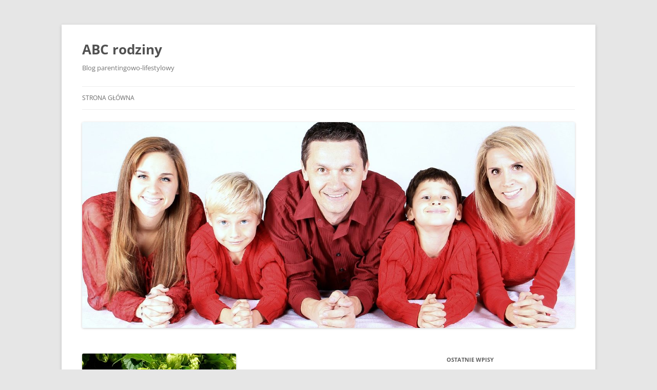

--- FILE ---
content_type: text/html; charset=UTF-8
request_url: https://malzenstwo-abc-rodziny.pl/wlasciwosci-chmielu-zwyczajnego/
body_size: 8559
content:
<!DOCTYPE html>
<!--[if IE 7]>
<html class="ie ie7" lang="pl-PL">
<![endif]-->
<!--[if IE 8]>
<html class="ie ie8" lang="pl-PL">
<![endif]-->
<!--[if !(IE 7) & !(IE 8)]><!-->
<html lang="pl-PL">
<!--<![endif]-->
<head>
<meta charset="UTF-8" />
<meta name="viewport" content="width=device-width, initial-scale=1.0" />
<title>Właściwości chmielu zwyczajnego | ABC rodziny</title>
<link rel="profile" href="https://gmpg.org/xfn/11" />
<link rel="pingback" href="https://malzenstwo-abc-rodziny.pl/xmlrpc.php">
<!--[if lt IE 9]>
<script src="https://malzenstwo-abc-rodziny.pl/wp-content/themes/twentytwelve/js/html5.js?ver=3.7.0" type="text/javascript"></script>
<![endif]-->
<meta name='robots' content='max-image-preview:large' />
	<style>img:is([sizes="auto" i], [sizes^="auto," i]) { contain-intrinsic-size: 3000px 1500px }</style>
	<link rel="alternate" type="application/rss+xml" title="ABC rodziny &raquo; Kanał z wpisami" href="https://malzenstwo-abc-rodziny.pl/feed/" />
<link rel="alternate" type="application/rss+xml" title="ABC rodziny &raquo; Kanał z komentarzami" href="https://malzenstwo-abc-rodziny.pl/comments/feed/" />
<script type="text/javascript">
/* <![CDATA[ */
window._wpemojiSettings = {"baseUrl":"https:\/\/s.w.org\/images\/core\/emoji\/16.0.1\/72x72\/","ext":".png","svgUrl":"https:\/\/s.w.org\/images\/core\/emoji\/16.0.1\/svg\/","svgExt":".svg","source":{"concatemoji":"https:\/\/malzenstwo-abc-rodziny.pl\/wp-includes\/js\/wp-emoji-release.min.js?ver=6.8.3"}};
/*! This file is auto-generated */
!function(s,n){var o,i,e;function c(e){try{var t={supportTests:e,timestamp:(new Date).valueOf()};sessionStorage.setItem(o,JSON.stringify(t))}catch(e){}}function p(e,t,n){e.clearRect(0,0,e.canvas.width,e.canvas.height),e.fillText(t,0,0);var t=new Uint32Array(e.getImageData(0,0,e.canvas.width,e.canvas.height).data),a=(e.clearRect(0,0,e.canvas.width,e.canvas.height),e.fillText(n,0,0),new Uint32Array(e.getImageData(0,0,e.canvas.width,e.canvas.height).data));return t.every(function(e,t){return e===a[t]})}function u(e,t){e.clearRect(0,0,e.canvas.width,e.canvas.height),e.fillText(t,0,0);for(var n=e.getImageData(16,16,1,1),a=0;a<n.data.length;a++)if(0!==n.data[a])return!1;return!0}function f(e,t,n,a){switch(t){case"flag":return n(e,"\ud83c\udff3\ufe0f\u200d\u26a7\ufe0f","\ud83c\udff3\ufe0f\u200b\u26a7\ufe0f")?!1:!n(e,"\ud83c\udde8\ud83c\uddf6","\ud83c\udde8\u200b\ud83c\uddf6")&&!n(e,"\ud83c\udff4\udb40\udc67\udb40\udc62\udb40\udc65\udb40\udc6e\udb40\udc67\udb40\udc7f","\ud83c\udff4\u200b\udb40\udc67\u200b\udb40\udc62\u200b\udb40\udc65\u200b\udb40\udc6e\u200b\udb40\udc67\u200b\udb40\udc7f");case"emoji":return!a(e,"\ud83e\udedf")}return!1}function g(e,t,n,a){var r="undefined"!=typeof WorkerGlobalScope&&self instanceof WorkerGlobalScope?new OffscreenCanvas(300,150):s.createElement("canvas"),o=r.getContext("2d",{willReadFrequently:!0}),i=(o.textBaseline="top",o.font="600 32px Arial",{});return e.forEach(function(e){i[e]=t(o,e,n,a)}),i}function t(e){var t=s.createElement("script");t.src=e,t.defer=!0,s.head.appendChild(t)}"undefined"!=typeof Promise&&(o="wpEmojiSettingsSupports",i=["flag","emoji"],n.supports={everything:!0,everythingExceptFlag:!0},e=new Promise(function(e){s.addEventListener("DOMContentLoaded",e,{once:!0})}),new Promise(function(t){var n=function(){try{var e=JSON.parse(sessionStorage.getItem(o));if("object"==typeof e&&"number"==typeof e.timestamp&&(new Date).valueOf()<e.timestamp+604800&&"object"==typeof e.supportTests)return e.supportTests}catch(e){}return null}();if(!n){if("undefined"!=typeof Worker&&"undefined"!=typeof OffscreenCanvas&&"undefined"!=typeof URL&&URL.createObjectURL&&"undefined"!=typeof Blob)try{var e="postMessage("+g.toString()+"("+[JSON.stringify(i),f.toString(),p.toString(),u.toString()].join(",")+"));",a=new Blob([e],{type:"text/javascript"}),r=new Worker(URL.createObjectURL(a),{name:"wpTestEmojiSupports"});return void(r.onmessage=function(e){c(n=e.data),r.terminate(),t(n)})}catch(e){}c(n=g(i,f,p,u))}t(n)}).then(function(e){for(var t in e)n.supports[t]=e[t],n.supports.everything=n.supports.everything&&n.supports[t],"flag"!==t&&(n.supports.everythingExceptFlag=n.supports.everythingExceptFlag&&n.supports[t]);n.supports.everythingExceptFlag=n.supports.everythingExceptFlag&&!n.supports.flag,n.DOMReady=!1,n.readyCallback=function(){n.DOMReady=!0}}).then(function(){return e}).then(function(){var e;n.supports.everything||(n.readyCallback(),(e=n.source||{}).concatemoji?t(e.concatemoji):e.wpemoji&&e.twemoji&&(t(e.twemoji),t(e.wpemoji)))}))}((window,document),window._wpemojiSettings);
/* ]]> */
</script>
<style id='wp-emoji-styles-inline-css' type='text/css'>

	img.wp-smiley, img.emoji {
		display: inline !important;
		border: none !important;
		box-shadow: none !important;
		height: 1em !important;
		width: 1em !important;
		margin: 0 0.07em !important;
		vertical-align: -0.1em !important;
		background: none !important;
		padding: 0 !important;
	}
</style>
<link rel='stylesheet' id='wp-block-library-css' href='https://malzenstwo-abc-rodziny.pl/wp-includes/css/dist/block-library/style.min.css?ver=6.8.3' type='text/css' media='all' />
<style id='wp-block-library-theme-inline-css' type='text/css'>
.wp-block-audio :where(figcaption){color:#555;font-size:13px;text-align:center}.is-dark-theme .wp-block-audio :where(figcaption){color:#ffffffa6}.wp-block-audio{margin:0 0 1em}.wp-block-code{border:1px solid #ccc;border-radius:4px;font-family:Menlo,Consolas,monaco,monospace;padding:.8em 1em}.wp-block-embed :where(figcaption){color:#555;font-size:13px;text-align:center}.is-dark-theme .wp-block-embed :where(figcaption){color:#ffffffa6}.wp-block-embed{margin:0 0 1em}.blocks-gallery-caption{color:#555;font-size:13px;text-align:center}.is-dark-theme .blocks-gallery-caption{color:#ffffffa6}:root :where(.wp-block-image figcaption){color:#555;font-size:13px;text-align:center}.is-dark-theme :root :where(.wp-block-image figcaption){color:#ffffffa6}.wp-block-image{margin:0 0 1em}.wp-block-pullquote{border-bottom:4px solid;border-top:4px solid;color:currentColor;margin-bottom:1.75em}.wp-block-pullquote cite,.wp-block-pullquote footer,.wp-block-pullquote__citation{color:currentColor;font-size:.8125em;font-style:normal;text-transform:uppercase}.wp-block-quote{border-left:.25em solid;margin:0 0 1.75em;padding-left:1em}.wp-block-quote cite,.wp-block-quote footer{color:currentColor;font-size:.8125em;font-style:normal;position:relative}.wp-block-quote:where(.has-text-align-right){border-left:none;border-right:.25em solid;padding-left:0;padding-right:1em}.wp-block-quote:where(.has-text-align-center){border:none;padding-left:0}.wp-block-quote.is-large,.wp-block-quote.is-style-large,.wp-block-quote:where(.is-style-plain){border:none}.wp-block-search .wp-block-search__label{font-weight:700}.wp-block-search__button{border:1px solid #ccc;padding:.375em .625em}:where(.wp-block-group.has-background){padding:1.25em 2.375em}.wp-block-separator.has-css-opacity{opacity:.4}.wp-block-separator{border:none;border-bottom:2px solid;margin-left:auto;margin-right:auto}.wp-block-separator.has-alpha-channel-opacity{opacity:1}.wp-block-separator:not(.is-style-wide):not(.is-style-dots){width:100px}.wp-block-separator.has-background:not(.is-style-dots){border-bottom:none;height:1px}.wp-block-separator.has-background:not(.is-style-wide):not(.is-style-dots){height:2px}.wp-block-table{margin:0 0 1em}.wp-block-table td,.wp-block-table th{word-break:normal}.wp-block-table :where(figcaption){color:#555;font-size:13px;text-align:center}.is-dark-theme .wp-block-table :where(figcaption){color:#ffffffa6}.wp-block-video :where(figcaption){color:#555;font-size:13px;text-align:center}.is-dark-theme .wp-block-video :where(figcaption){color:#ffffffa6}.wp-block-video{margin:0 0 1em}:root :where(.wp-block-template-part.has-background){margin-bottom:0;margin-top:0;padding:1.25em 2.375em}
</style>
<style id='classic-theme-styles-inline-css' type='text/css'>
/*! This file is auto-generated */
.wp-block-button__link{color:#fff;background-color:#32373c;border-radius:9999px;box-shadow:none;text-decoration:none;padding:calc(.667em + 2px) calc(1.333em + 2px);font-size:1.125em}.wp-block-file__button{background:#32373c;color:#fff;text-decoration:none}
</style>
<style id='global-styles-inline-css' type='text/css'>
:root{--wp--preset--aspect-ratio--square: 1;--wp--preset--aspect-ratio--4-3: 4/3;--wp--preset--aspect-ratio--3-4: 3/4;--wp--preset--aspect-ratio--3-2: 3/2;--wp--preset--aspect-ratio--2-3: 2/3;--wp--preset--aspect-ratio--16-9: 16/9;--wp--preset--aspect-ratio--9-16: 9/16;--wp--preset--color--black: #000000;--wp--preset--color--cyan-bluish-gray: #abb8c3;--wp--preset--color--white: #fff;--wp--preset--color--pale-pink: #f78da7;--wp--preset--color--vivid-red: #cf2e2e;--wp--preset--color--luminous-vivid-orange: #ff6900;--wp--preset--color--luminous-vivid-amber: #fcb900;--wp--preset--color--light-green-cyan: #7bdcb5;--wp--preset--color--vivid-green-cyan: #00d084;--wp--preset--color--pale-cyan-blue: #8ed1fc;--wp--preset--color--vivid-cyan-blue: #0693e3;--wp--preset--color--vivid-purple: #9b51e0;--wp--preset--color--blue: #21759b;--wp--preset--color--dark-gray: #444;--wp--preset--color--medium-gray: #9f9f9f;--wp--preset--color--light-gray: #e6e6e6;--wp--preset--gradient--vivid-cyan-blue-to-vivid-purple: linear-gradient(135deg,rgba(6,147,227,1) 0%,rgb(155,81,224) 100%);--wp--preset--gradient--light-green-cyan-to-vivid-green-cyan: linear-gradient(135deg,rgb(122,220,180) 0%,rgb(0,208,130) 100%);--wp--preset--gradient--luminous-vivid-amber-to-luminous-vivid-orange: linear-gradient(135deg,rgba(252,185,0,1) 0%,rgba(255,105,0,1) 100%);--wp--preset--gradient--luminous-vivid-orange-to-vivid-red: linear-gradient(135deg,rgba(255,105,0,1) 0%,rgb(207,46,46) 100%);--wp--preset--gradient--very-light-gray-to-cyan-bluish-gray: linear-gradient(135deg,rgb(238,238,238) 0%,rgb(169,184,195) 100%);--wp--preset--gradient--cool-to-warm-spectrum: linear-gradient(135deg,rgb(74,234,220) 0%,rgb(151,120,209) 20%,rgb(207,42,186) 40%,rgb(238,44,130) 60%,rgb(251,105,98) 80%,rgb(254,248,76) 100%);--wp--preset--gradient--blush-light-purple: linear-gradient(135deg,rgb(255,206,236) 0%,rgb(152,150,240) 100%);--wp--preset--gradient--blush-bordeaux: linear-gradient(135deg,rgb(254,205,165) 0%,rgb(254,45,45) 50%,rgb(107,0,62) 100%);--wp--preset--gradient--luminous-dusk: linear-gradient(135deg,rgb(255,203,112) 0%,rgb(199,81,192) 50%,rgb(65,88,208) 100%);--wp--preset--gradient--pale-ocean: linear-gradient(135deg,rgb(255,245,203) 0%,rgb(182,227,212) 50%,rgb(51,167,181) 100%);--wp--preset--gradient--electric-grass: linear-gradient(135deg,rgb(202,248,128) 0%,rgb(113,206,126) 100%);--wp--preset--gradient--midnight: linear-gradient(135deg,rgb(2,3,129) 0%,rgb(40,116,252) 100%);--wp--preset--font-size--small: 13px;--wp--preset--font-size--medium: 20px;--wp--preset--font-size--large: 36px;--wp--preset--font-size--x-large: 42px;--wp--preset--spacing--20: 0.44rem;--wp--preset--spacing--30: 0.67rem;--wp--preset--spacing--40: 1rem;--wp--preset--spacing--50: 1.5rem;--wp--preset--spacing--60: 2.25rem;--wp--preset--spacing--70: 3.38rem;--wp--preset--spacing--80: 5.06rem;--wp--preset--shadow--natural: 6px 6px 9px rgba(0, 0, 0, 0.2);--wp--preset--shadow--deep: 12px 12px 50px rgba(0, 0, 0, 0.4);--wp--preset--shadow--sharp: 6px 6px 0px rgba(0, 0, 0, 0.2);--wp--preset--shadow--outlined: 6px 6px 0px -3px rgba(255, 255, 255, 1), 6px 6px rgba(0, 0, 0, 1);--wp--preset--shadow--crisp: 6px 6px 0px rgba(0, 0, 0, 1);}:where(.is-layout-flex){gap: 0.5em;}:where(.is-layout-grid){gap: 0.5em;}body .is-layout-flex{display: flex;}.is-layout-flex{flex-wrap: wrap;align-items: center;}.is-layout-flex > :is(*, div){margin: 0;}body .is-layout-grid{display: grid;}.is-layout-grid > :is(*, div){margin: 0;}:where(.wp-block-columns.is-layout-flex){gap: 2em;}:where(.wp-block-columns.is-layout-grid){gap: 2em;}:where(.wp-block-post-template.is-layout-flex){gap: 1.25em;}:where(.wp-block-post-template.is-layout-grid){gap: 1.25em;}.has-black-color{color: var(--wp--preset--color--black) !important;}.has-cyan-bluish-gray-color{color: var(--wp--preset--color--cyan-bluish-gray) !important;}.has-white-color{color: var(--wp--preset--color--white) !important;}.has-pale-pink-color{color: var(--wp--preset--color--pale-pink) !important;}.has-vivid-red-color{color: var(--wp--preset--color--vivid-red) !important;}.has-luminous-vivid-orange-color{color: var(--wp--preset--color--luminous-vivid-orange) !important;}.has-luminous-vivid-amber-color{color: var(--wp--preset--color--luminous-vivid-amber) !important;}.has-light-green-cyan-color{color: var(--wp--preset--color--light-green-cyan) !important;}.has-vivid-green-cyan-color{color: var(--wp--preset--color--vivid-green-cyan) !important;}.has-pale-cyan-blue-color{color: var(--wp--preset--color--pale-cyan-blue) !important;}.has-vivid-cyan-blue-color{color: var(--wp--preset--color--vivid-cyan-blue) !important;}.has-vivid-purple-color{color: var(--wp--preset--color--vivid-purple) !important;}.has-black-background-color{background-color: var(--wp--preset--color--black) !important;}.has-cyan-bluish-gray-background-color{background-color: var(--wp--preset--color--cyan-bluish-gray) !important;}.has-white-background-color{background-color: var(--wp--preset--color--white) !important;}.has-pale-pink-background-color{background-color: var(--wp--preset--color--pale-pink) !important;}.has-vivid-red-background-color{background-color: var(--wp--preset--color--vivid-red) !important;}.has-luminous-vivid-orange-background-color{background-color: var(--wp--preset--color--luminous-vivid-orange) !important;}.has-luminous-vivid-amber-background-color{background-color: var(--wp--preset--color--luminous-vivid-amber) !important;}.has-light-green-cyan-background-color{background-color: var(--wp--preset--color--light-green-cyan) !important;}.has-vivid-green-cyan-background-color{background-color: var(--wp--preset--color--vivid-green-cyan) !important;}.has-pale-cyan-blue-background-color{background-color: var(--wp--preset--color--pale-cyan-blue) !important;}.has-vivid-cyan-blue-background-color{background-color: var(--wp--preset--color--vivid-cyan-blue) !important;}.has-vivid-purple-background-color{background-color: var(--wp--preset--color--vivid-purple) !important;}.has-black-border-color{border-color: var(--wp--preset--color--black) !important;}.has-cyan-bluish-gray-border-color{border-color: var(--wp--preset--color--cyan-bluish-gray) !important;}.has-white-border-color{border-color: var(--wp--preset--color--white) !important;}.has-pale-pink-border-color{border-color: var(--wp--preset--color--pale-pink) !important;}.has-vivid-red-border-color{border-color: var(--wp--preset--color--vivid-red) !important;}.has-luminous-vivid-orange-border-color{border-color: var(--wp--preset--color--luminous-vivid-orange) !important;}.has-luminous-vivid-amber-border-color{border-color: var(--wp--preset--color--luminous-vivid-amber) !important;}.has-light-green-cyan-border-color{border-color: var(--wp--preset--color--light-green-cyan) !important;}.has-vivid-green-cyan-border-color{border-color: var(--wp--preset--color--vivid-green-cyan) !important;}.has-pale-cyan-blue-border-color{border-color: var(--wp--preset--color--pale-cyan-blue) !important;}.has-vivid-cyan-blue-border-color{border-color: var(--wp--preset--color--vivid-cyan-blue) !important;}.has-vivid-purple-border-color{border-color: var(--wp--preset--color--vivid-purple) !important;}.has-vivid-cyan-blue-to-vivid-purple-gradient-background{background: var(--wp--preset--gradient--vivid-cyan-blue-to-vivid-purple) !important;}.has-light-green-cyan-to-vivid-green-cyan-gradient-background{background: var(--wp--preset--gradient--light-green-cyan-to-vivid-green-cyan) !important;}.has-luminous-vivid-amber-to-luminous-vivid-orange-gradient-background{background: var(--wp--preset--gradient--luminous-vivid-amber-to-luminous-vivid-orange) !important;}.has-luminous-vivid-orange-to-vivid-red-gradient-background{background: var(--wp--preset--gradient--luminous-vivid-orange-to-vivid-red) !important;}.has-very-light-gray-to-cyan-bluish-gray-gradient-background{background: var(--wp--preset--gradient--very-light-gray-to-cyan-bluish-gray) !important;}.has-cool-to-warm-spectrum-gradient-background{background: var(--wp--preset--gradient--cool-to-warm-spectrum) !important;}.has-blush-light-purple-gradient-background{background: var(--wp--preset--gradient--blush-light-purple) !important;}.has-blush-bordeaux-gradient-background{background: var(--wp--preset--gradient--blush-bordeaux) !important;}.has-luminous-dusk-gradient-background{background: var(--wp--preset--gradient--luminous-dusk) !important;}.has-pale-ocean-gradient-background{background: var(--wp--preset--gradient--pale-ocean) !important;}.has-electric-grass-gradient-background{background: var(--wp--preset--gradient--electric-grass) !important;}.has-midnight-gradient-background{background: var(--wp--preset--gradient--midnight) !important;}.has-small-font-size{font-size: var(--wp--preset--font-size--small) !important;}.has-medium-font-size{font-size: var(--wp--preset--font-size--medium) !important;}.has-large-font-size{font-size: var(--wp--preset--font-size--large) !important;}.has-x-large-font-size{font-size: var(--wp--preset--font-size--x-large) !important;}
:where(.wp-block-post-template.is-layout-flex){gap: 1.25em;}:where(.wp-block-post-template.is-layout-grid){gap: 1.25em;}
:where(.wp-block-columns.is-layout-flex){gap: 2em;}:where(.wp-block-columns.is-layout-grid){gap: 2em;}
:root :where(.wp-block-pullquote){font-size: 1.5em;line-height: 1.6;}
</style>
<link rel='stylesheet' id='twentytwelve-fonts-css' href='https://malzenstwo-abc-rodziny.pl/wp-content/themes/twentytwelve/fonts/font-open-sans.css?ver=20230328' type='text/css' media='all' />
<link rel='stylesheet' id='twentytwelve-style-css' href='https://malzenstwo-abc-rodziny.pl/wp-content/themes/twentytwelve/style.css?ver=20250715' type='text/css' media='all' />
<link rel='stylesheet' id='twentytwelve-block-style-css' href='https://malzenstwo-abc-rodziny.pl/wp-content/themes/twentytwelve/css/blocks.css?ver=20240812' type='text/css' media='all' />
<!--[if lt IE 9]>
<link rel='stylesheet' id='twentytwelve-ie-css' href='https://malzenstwo-abc-rodziny.pl/wp-content/themes/twentytwelve/css/ie.css?ver=20240722' type='text/css' media='all' />
<![endif]-->
<script type="text/javascript" src="https://malzenstwo-abc-rodziny.pl/wp-includes/js/jquery/jquery.min.js?ver=3.7.1" id="jquery-core-js"></script>
<script type="text/javascript" src="https://malzenstwo-abc-rodziny.pl/wp-includes/js/jquery/jquery-migrate.min.js?ver=3.4.1" id="jquery-migrate-js"></script>
<script type="text/javascript" src="https://malzenstwo-abc-rodziny.pl/wp-content/themes/twentytwelve/js/navigation.js?ver=20250303" id="twentytwelve-navigation-js" defer="defer" data-wp-strategy="defer"></script>
<link rel="https://api.w.org/" href="https://malzenstwo-abc-rodziny.pl/wp-json/" /><link rel="alternate" title="JSON" type="application/json" href="https://malzenstwo-abc-rodziny.pl/wp-json/wp/v2/posts/595" /><link rel="EditURI" type="application/rsd+xml" title="RSD" href="https://malzenstwo-abc-rodziny.pl/xmlrpc.php?rsd" />
<meta name="generator" content="WordPress 6.8.3" />
<link rel="canonical" href="https://malzenstwo-abc-rodziny.pl/wlasciwosci-chmielu-zwyczajnego/" />
<link rel='shortlink' href='https://malzenstwo-abc-rodziny.pl/?p=595' />
<link rel="alternate" title="oEmbed (JSON)" type="application/json+oembed" href="https://malzenstwo-abc-rodziny.pl/wp-json/oembed/1.0/embed?url=https%3A%2F%2Fmalzenstwo-abc-rodziny.pl%2Fwlasciwosci-chmielu-zwyczajnego%2F" />
<link rel="alternate" title="oEmbed (XML)" type="text/xml+oembed" href="https://malzenstwo-abc-rodziny.pl/wp-json/oembed/1.0/embed?url=https%3A%2F%2Fmalzenstwo-abc-rodziny.pl%2Fwlasciwosci-chmielu-zwyczajnego%2F&#038;format=xml" />
<style type="text/css">.recentcomments a{display:inline !important;padding:0 !important;margin:0 !important;}</style></head>

<body class="wp-singular post-template-default single single-post postid-595 single-format-standard wp-embed-responsive wp-theme-twentytwelve custom-font-enabled single-author">
<div id="page" class="hfeed site">
	<a class="screen-reader-text skip-link" href="#content">Przejdź do treści</a>
	<header id="masthead" class="site-header">
		<hgroup>
					<h1 class="site-title"><a href="https://malzenstwo-abc-rodziny.pl/" rel="home" >ABC rodziny</a></h1>
			<h2 class="site-description">Blog parentingowo-lifestylowy</h2>
		</hgroup>

		<nav id="site-navigation" class="main-navigation">
			<button class="menu-toggle">Menu</button>
			<div class="nav-menu"><ul>
<li ><a href="https://malzenstwo-abc-rodziny.pl/">Strona główna</a></li></ul></div>
		</nav><!-- #site-navigation -->

				<a href="https://malzenstwo-abc-rodziny.pl/"  rel="home"><img src="https://malzenstwo-abc-rodziny.pl/wp-content/uploads/2018/02/cropped-rodzina.jpg" width="1280" height="535" alt="ABC rodziny" class="header-image" srcset="https://malzenstwo-abc-rodziny.pl/wp-content/uploads/2018/02/cropped-rodzina.jpg 1280w, https://malzenstwo-abc-rodziny.pl/wp-content/uploads/2018/02/cropped-rodzina-300x125.jpg 300w, https://malzenstwo-abc-rodziny.pl/wp-content/uploads/2018/02/cropped-rodzina-768x321.jpg 768w, https://malzenstwo-abc-rodziny.pl/wp-content/uploads/2018/02/cropped-rodzina-1024x428.jpg 1024w, https://malzenstwo-abc-rodziny.pl/wp-content/uploads/2018/02/cropped-rodzina-624x261.jpg 624w" sizes="(max-width: 1280px) 100vw, 1280px" decoding="async" fetchpriority="high" /></a>
			</header><!-- #masthead -->

	<div id="main" class="wrapper">

	<div id="primary" class="site-content">
		<div id="content" role="main">

			
				
	<article id="post-595" class="post-595 post type-post status-publish format-standard has-post-thumbnail hentry category-ziola-i-preparaty-ziolowe">
				<header class="entry-header">
			<img width="300" height="187" src="https://malzenstwo-abc-rodziny.pl/wp-content/uploads/2022/03/chmiel-zwyczajny-1.jpg" class="attachment-post-thumbnail size-post-thumbnail wp-post-image" alt="" decoding="async" />
						<h1 class="entry-title">Właściwości chmielu zwyczajnego</h1>
								</header><!-- .entry-header -->

				<div class="entry-content">
			
<span id="more-595"></span>



<p>Chmiel to pnącze, które każdy rozpozna po charakterystycznych zielonych szyszkach. Rośnie dziko, ale przede wszystkim uprawiany jest na plantacjach, ponieważ szyszki to cenny surowiec w przemyśle browarniczym, farmaceutycznym i kosmetycznym.</p>



<h2 class="wp-block-heading">Co zwiera chmiel zwyczajny?</h2>



<p>Ze względu na skład, najcenniejsze są szyszki chmielu, czyli jego kwiatostan. Zbiera się je wtedy, gdy mają kolor jasnozielony. Wtedy zawierają najwięcej olejków eterycznych, garbników, flawonoidów, związków żywicznych oraz antyoksydantów. Szczególnie duże ich stężenie zawiera lupulina, czyli pomarańczowy proszek o lepkiej konsystencji wydzielany przez gruczoły szyszek.</p>



<p>Tak bogaty skład powoduje bardzo szerokie zastosowanie chmielu.</p>



<h2 class="wp-block-heading">Chmiel zwyczajny i jego zastosowanie</h2>



<p>Właściwości chmielu znane są od wieków i wykorzystywane w medycynie naturalnej. Chmiel zwyczajny wykorzystywany jest przede wszystkim jako lek uspokajający i ułatwiający zasypianie. Znajduje się w składzie kropli i tabletek działających rozluźniająco na system nerwowy. Dobre efekty przynoszą także napary i herbatki z chmielu.</p>



<p>Chmiel zwyczajny działa rozkurczowo na mięśnie gładkie, z tego względu stosowany jest w leczeniu dolegliwości ze strony układu pokarmowego. Niweluje bolesne skurcze, poprawia trawienie. Wypity na czczo napar z chmielu zwiększa trawienie.</p>



<p>Przeprowadzone <a href="https://www.lekinatury.pl/pl/encyklopedia-ziol/chmiel-zwyczajny.html">badania wykazały, że chmiel zwyczajny zmniejsza ryzyko zachorowania na raka prostaty i raka piersi</a>. W przypadku innych chorób nowotworowych i działania chmielu badania medyczne są w toku.</p>



<p>Antyseptyczne właściwości chmielu pozwalają zapobiegać próchnicy i paradontozie zębów. W tym celu wykorzystywane są głównie przylistki, a nie szyszki chmielowe.</p>



<p>Wyciągi z chmielu stosowane są także w różnego rodzaju kosmetykach:</p>



<ul class="wp-block-list"><li>toniki z chmielem – stosowane są do pielęgnacji cery trądzikowej, zmniejszają wydzielanie sebum,</li><li>szampony chmielowe – zalecane są osobom mającym problem z przetłuszczającymi się włosami, osłabionymi oraz wypadającymi, wzmacniają cebulki i zagęszczają włosy,</li><li>kremy z chmielem – opóźniają procesy starzenia cery.</li></ul>



<p>Poza gotowymi produktami zawierającymi chmiel można w warunkach domowych stosować napary i herbatki z suszonego chmielu.</p>
					</div><!-- .entry-content -->
		
		<footer class="entry-meta">
			Ten wpis został opublikowany w <a href="https://malzenstwo-abc-rodziny.pl/category/ziola-i-preparaty-ziolowe/" rel="category tag">Zioła i preparaty ziołowe</a> dnia <a href="https://malzenstwo-abc-rodziny.pl/wlasciwosci-chmielu-zwyczajnego/" title="3:55 pm" rel="bookmark"><time class="entry-date" datetime="2022-02-11T15:55:00+00:00">11 lutego, 2022</time></a>, <span class="by-author">przez <span class="author vcard"><a class="url fn n" href="https://malzenstwo-abc-rodziny.pl/author/kamila/" title="Zobacz wszystkie wpisy opublikowane przez Kamila" rel="author">Kamila</a></span></span>.								</footer><!-- .entry-meta -->
	</article><!-- #post -->

				<nav class="nav-single">
					<h3 class="assistive-text">Nawigacja wpisu</h3>
					<span class="nav-previous"><a href="https://malzenstwo-abc-rodziny.pl/jak-utrzymac-maszyny-i-narzedzia-w-dobrej-kondycji/" rel="prev"><span class="meta-nav">&larr;</span> <strong>Jak utrzymać maszyny i narzędzia w dobrej kondycji?</strong></a></span>
					<span class="nav-next"><a href="https://malzenstwo-abc-rodziny.pl/praktyczne-narzedzia-w-domowym-warsztacie/" rel="next"><strong>Praktyczne narzędzia w domowym warsztacie</strong> <span class="meta-nav">&rarr;</span></a></span>
				</nav><!-- .nav-single -->

				
<div id="comments" class="comments-area">

	
	
	
</div><!-- #comments .comments-area -->

			
		</div><!-- #content -->
	</div><!-- #primary -->


			<div id="secondary" class="widget-area" role="complementary">
			
		<aside id="recent-posts-2" class="widget widget_recent_entries">
		<h3 class="widget-title">Ostatnie wpisy</h3>
		<ul>
											<li>
					<a href="https://malzenstwo-abc-rodziny.pl/subtelny-blask-na-co-dzien-dlaczego-kolczyki-srebrne-nigdy-nie-wychodza-z-mody/">Subtelny blask na co dzień – dlaczego kolczyki srebrne nigdy nie wychodzą z mody</a>
									</li>
											<li>
					<a href="https://malzenstwo-abc-rodziny.pl/nowoczesne-rozwiazania-zwiekszajace-mobilnosc-podnosnik-dla-niepelnosprawnych-w-codziennym-zyciu/">Nowoczesne rozwiązania zwiększające mobilność – podnośnik dla niepełnosprawnych w codziennym życiu</a>
									</li>
											<li>
					<a href="https://malzenstwo-abc-rodziny.pl/dlaczego-kosz-wiklinowy-na-prezent-zyskuje-na-popularnosci/">Dlaczego kosz wiklinowy na prezent zyskuje na popularności?</a>
									</li>
											<li>
					<a href="https://malzenstwo-abc-rodziny.pl/niepozorna-mata-do-akupresury-dlaczego-tyle-osob-przysiega-ze-zmienila-ich-wieczory/">Niepozorna mata do akupresury – dlaczego tyle osób przysięga, że zmieniła ich wieczory?</a>
									</li>
											<li>
					<a href="https://malzenstwo-abc-rodziny.pl/skrzynka-drewniana-na-prezent-praktyczne-wskazowki-i-inspiracje/">Skrzynka drewniana na prezent – praktyczne wskazówki i inspiracje</a>
									</li>
					</ul>

		</aside><aside id="recent-comments-2" class="widget widget_recent_comments"><h3 class="widget-title">Najnowsze komentarze</h3><ul id="recentcomments"></ul></aside><aside id="categories-2" class="widget widget_categories"><h3 class="widget-title">Kategorie</h3>
			<ul>
					<li class="cat-item cat-item-9"><a href="https://malzenstwo-abc-rodziny.pl/category/czas-wolny/">Czas wolny</a>
</li>
	<li class="cat-item cat-item-12"><a href="https://malzenstwo-abc-rodziny.pl/category/dom/">Dom</a>
</li>
	<li class="cat-item cat-item-15"><a href="https://malzenstwo-abc-rodziny.pl/category/kosmetyki/">Kosmetyki</a>
</li>
	<li class="cat-item cat-item-10"><a href="https://malzenstwo-abc-rodziny.pl/category/moda/">Moda</a>
</li>
	<li class="cat-item cat-item-13"><a href="https://malzenstwo-abc-rodziny.pl/category/nauka-jezykow/">Nauka języków</a>
</li>
	<li class="cat-item cat-item-16"><a href="https://malzenstwo-abc-rodziny.pl/category/prezenty/">Prezenty</a>
</li>
	<li class="cat-item cat-item-1"><a href="https://malzenstwo-abc-rodziny.pl/category/uncategorized/">Uncategorized</a>
</li>
	<li class="cat-item cat-item-2"><a href="https://malzenstwo-abc-rodziny.pl/category/waleriana/">Waleriana</a>
</li>
	<li class="cat-item cat-item-11"><a href="https://malzenstwo-abc-rodziny.pl/category/wesele/">Wesele</a>
</li>
	<li class="cat-item cat-item-4"><a href="https://malzenstwo-abc-rodziny.pl/category/zdrowie/">zdrowie</a>
</li>
	<li class="cat-item cat-item-6"><a href="https://malzenstwo-abc-rodziny.pl/category/ziola-i-preparaty-ziolowe/">Zioła i preparaty ziołowe</a>
</li>
			</ul>

			</aside>		</div><!-- #secondary -->
		</div><!-- #main .wrapper -->
	<footer id="colophon" role="contentinfo">
		<div class="site-info">
									<a href="https://pl.wordpress.org/" class="imprint" title="Semantyczna platforma publikowania osobistego">
				Dumnie wspierane przez WordPress			</a>
		</div><!-- .site-info -->
	</footer><!-- #colophon -->
</div><!-- #page -->

<script type="speculationrules">
{"prefetch":[{"source":"document","where":{"and":[{"href_matches":"\/*"},{"not":{"href_matches":["\/wp-*.php","\/wp-admin\/*","\/wp-content\/uploads\/*","\/wp-content\/*","\/wp-content\/plugins\/*","\/wp-content\/themes\/twentytwelve\/*","\/*\\?(.+)"]}},{"not":{"selector_matches":"a[rel~=\"nofollow\"]"}},{"not":{"selector_matches":".no-prefetch, .no-prefetch a"}}]},"eagerness":"conservative"}]}
</script>
</body>
</html>
